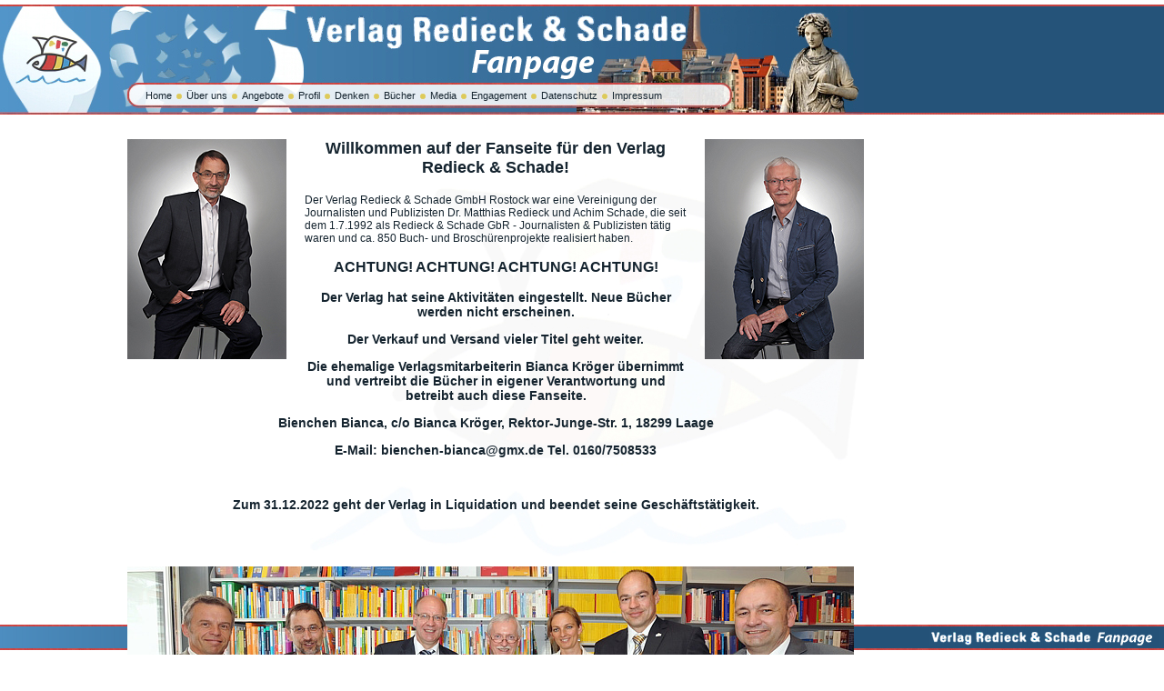

--- FILE ---
content_type: text/html
request_url: https://www.redieck-schade.de/
body_size: 1887
content:
<html>
<head>
<title>Verlag Redieck &amp; Schade Fanpage - Home</title>
<meta name="keywords" content="Verlage, Verlag, Redieck, Schade, Redieck & Schade, Redieck und Schade, Verlag Mecklenburg-Vorpommern, Verlage Rostock, Bücher Rostock, Bücher Schade, Bücher Redieck, Sachbücher Rostock, Literatur Rostock, Rostock, Buch, Bücher, Almanach, Tidigsbringer, Unternehmenszeitschrift, Unternehmenszeitschriften, Flyer, Jahrbücher, Jahrbuch">
<meta name="description" content="Verlag Redieck & Schade GmbH Rostock">
<meta name="robots" content="index,follow">
<meta name="revisit-after" content="30 days">
<meta name="author" content="Andreas Beckmann">
<meta name="copyright" content="Copyright (c) 2008 by rostock-digital">
<meta name="publisher" content="Verlag Redieck & Schade GmbH Rostock, Friedhofsweg 44a, 18057 Rostock">
<meta name="content-language" content="de">
<meta name="audience" content="Alle">
<meta http-equiv="Content-Type" content="text/html; charset=iso-8859-1">
<link href="redieck.css" rel="stylesheet" type="text/css">
<style type="text/css">
<!--
.Stil1 {font-size: 14px}
.Stil2 {font-size: 16px}
-->
</style></head>

<body text="#000000" style="background-repeat:repeat-y;margin:0;">
<div id="Layer2" style="position:absolute; width:810px; height:169px; z-index:2; left: 140px; top: 153px; visibility: visible;">
  <table width="810" height="430" border="0" align="center" cellpadding="0" cellspacing="0">
    <tr>
      <td valign="top"><table width="175" border="0" cellspacing="0" cellpadding="0" style="float: right; margin-left: 20px; margin-bottom: 20px; margin-top: 0px;">
        <tr>
          <td><img src="images/1rechts.jpg" width="175" height="242"></td>
        </tr>
      </table>
        <table width="175" border="0" cellspacing="0" cellpadding="0" style="float: left; margin-right: 20px; margin-bottom: 20px; margin-top: 0px;">
        <tr>
          <td><img src="images/1links.jpg" width="175" height="242"></td>
        </tr>
      </table>
        <p class="ueberschrift" style="text-align: center"><strong>Willkommen auf der Fanseite f&uuml;r den Verlag Redieck &amp; Schade!
        </strong></p>
          <p class="text">Der Verlag Redieck &amp; Schade GmbH Rostock war eine Vereinigung der Journalisten und Publizisten Dr. Matthias Redieck und Achim Schade, die  seit dem 1.7.1992 als Redieck &amp; Schade GbR - Journalisten &amp; Publizisten t&auml;tig  waren und ca. 850 Buch- und Brosch&uuml;renprojekte realisiert haben. </p>
          <p class="text Stil2" style="text-align: center;"><strong>ACHTUNG! ACHTUNG! ACHTUNG! ACHTUNG!</strong></p>
          <p class="Stil1 text" style="text-align: center;"><strong><span class="Stil1">Der Verlag hat seine Aktivit&auml;ten eingestellt. </span></strong><strong><span class="Stil1">Neue B&uuml;cher werden nicht erscheinen. </span></strong></p>
          <p class="text Stil1" style="text-align: center;"><strong>Der Verkauf und Versand vieler Titel geht weiter. </strong></p>
          <p class="text Stil1" style="text-align: center;"><strong>Die ehemalige Verlagsmitarbeiterin Bianca Kr&ouml;ger &uuml;bernimmt und vertreibt die B&uuml;cher in eigener Verantwortung und betreibt auch diese Fanseite.</strong></p>
          <p class="Stil1 text" style="text-align: center;"><strong>Bienchen Bianc</strong><strong>a, c/o Bianca Kr&ouml;ger, Rektor-Junge-Str. 1, 18299 Laage</strong></p>
          <p class="text Stil1" style="text-align: center;"><strong>E-Mail: bienchen-bianca@gmx.de Tel. 0160/7508533 </strong></p>
          <p class="text Stil1" style="text-align: center;">&nbsp;</p>
          <p class="Stil1 text" style="text-align: center;"><strong>Zum 31.12.2022 geht der Verlag in Liquidation und beendet seine Gesch&auml;ftst&auml;tigkeit.</strong></p>
          <p class="Stil1 text">&nbsp;</p>
          <p class="text Stil1">&nbsp;</p></td>
    </tr>
    <tr>
      <td valign="top"><img src="images/1unten.jpg" width="799" height="198"></td>
    </tr>
    <tr>
      <td valign="top">&nbsp;</td>
    </tr>
  </table>
</div>
<div id="Layer1" style="position:absolute; width:650px; height:24px; z-index:1; left: 160px; top: 92px;">
  <table width="650" height="24" border="0" cellpadding="0" cellspacing="0">
    <tr>
      <td><div align="left"><nobr><a href="index.html" class="nav">Home</a>
<img src="images/point.gif" width="6" height="6" class="navpoint">
<a href="ueberuns.html" class="nav">&Uuml;ber&nbsp;uns</a>
<img src="images/point.gif" width="6" height="6" class="navpoint">
<a href="angebot.html" class="nav">Angebote</a>
<img src="images/point.gif" width="6" height="6" class="navpoint">
<a href="profil.html" class="nav">Profil</a>
<img src="images/point.gif" width="6" height="6" class="navpoint">
<a href="unserdenken.html" class="nav">Denken</a>
<img src="images/point.gif" width="6" height="6" class="navpoint">
<a href="buecher.html" class="nav">B&uuml;cher</a>
<img src="images/point.gif" width="6" height="6" class="navpoint">
<a href="media.html" class="nav">Media</a>
<img src="images/point.gif" width="6" height="6" class="navpoint">
<a href="engagement.html" class="nav">Engagement</a>
<img src="images/point.gif" width="6" height="6" class="navpoint">
<a href="datenschutz.html" class="nav">Datenschutz</a>
<img src="images/point.gif" width="6" height="6" class="navpoint">
<a href="impressum.html" class="nav">Impressum</a></nobr></div></td>
    </tr>
  </table>
</div>
<table width="100%" height="100%"  border="0" cellpadding="0" cellspacing="0">
  <tr>
    <td height="5"></td>
  </tr>
  <tr>
    <td height="121"><table width="100%" height="121"  border="0" cellpadding="0" cellspacing="0">
  <tr>
    <td style="background-image:url(images/bg.gif)"><img src="images/header.jpg" width="950" height="121"></td>
  </tr>
</table>
</td>
  </tr>
  <tr>
    <td><table width="950" height="430" border="0" align="center" cellpadding="0" cellspacing="0">
      <tr>
        <td><img src="images/logo.jpg" width="950" height="429" vspace="40"></td>
      </tr>
    </table>
    </td>
  </tr>
  <tr>
    <td height="28"><table width="100%" height="28"  border="0" cellpadding="0" cellspacing="0">
      <tr>
        <td  style="background-image:url(images/bg2.gif)"><img src="images/footer.gif" width="492" height="28"></td>
        <td  style="background-image:url(images/bg2.gif)">&nbsp;</td>
        <td  style="background-image:url(images/bg2.gif)"><div align="right"><img src="images/schriftzug.gif" width="455" height="28" hspace="5" vspace="0"></div></td>
      </tr>
    </table></td>
  </tr>
  <tr>
    <td height="5"></td>
  </tr>
</table>
</body>
</html>


--- FILE ---
content_type: text/css
request_url: https://www.redieck-schade.de/redieck.css
body_size: 328
content:
.nav {
	font-family: Verdana, Arial, Helvetica, sans-serif;
	font-size: 11px;
	font-style: normal;
	line-height: normal;
	font-weight: bold;
	font-variant: normal;
	text-transform: none;
	color: #15242F;
	text-decoration: none;
}

.navpoint {
	margin: 0 1px 0 1px;
}

.text {
	font-family: Verdana, Arial, Helvetica, sans-serif;
	font-size: 12px;
	font-style: normal;
	line-height: normal;
	font-variant: normal;
	text-transform: none;
	color: #15242F;
	text-decoration: none;
}

.ueberschrift {
	font-family: Verdana, Arial, Helvetica, sans-serif;
	font-size: 18px;
	font-style: normal;
	line-height: normal;
	font-weight: normal;
	font-variant: normal;
	text-transform: none;
	color: #15242F;
	text-decoration: none;
	border: 0px;
}

a.nav:active {
	font-family: Verdana, Arial, Helvetica, sans-serif;
	font-size: 11px;
	font-style: normal;
	line-height: normal;
	font-weight: normal;
	font-variant: normal;
	text-transform: none;
	color: #C84140;
	text-decoration: none;
}

a.nav:link {
	font-family: Verdana, Arial, Helvetica, sans-serif;
	font-size: 11px;
	font-style: normal;
	line-height: normal;
	font-weight: normal;
	font-variant: normal;
	text-transform: none;
	color: #15242F;
	text-decoration: none;
}

a.nav:visited {
	font-family: Verdana, Arial, Helvetica, sans-serif;
	font-size: 11px;
	font-style: normal;
	line-height: normal;
	font-weight: normal;
	font-variant: normal;
	text-transform: none;
	color: #15242F;
	text-decoration: none;
}

a.nav:hover {
	font-family: Verdana, Arial, Helvetica, sans-serif;
	font-size: 11px;
	font-style: normal;
	line-height: normal;
	font-weight: bold;
	font-variant: normal;
	text-transform: none;
	color: #C84140;
	text-decoration: none;
}

a.text:active {
	font-family: Verdana, Arial, Helvetica, sans-serif;
	font-size: 12px;
	font-style: normal;
	line-height: normal;
	font-weight: bold;
	font-variant: normal;
	text-transform: none;
	color: #C84140;
	text-decoration: none;
}

a.text:link {
	font-family: Verdana, Arial, Helvetica, sans-serif;
	font-size: 12px;
	font-style: normal;
	line-height: normal;
	font-weight: bold;
	font-variant: normal;
	text-transform: none;
	color: #15242F;
	text-decoration: none;
}

a.text:visited {
	font-family: Verdana, Arial, Helvetica, sans-serif;
	font-size: 12px;
	font-style: normal;
	line-height: normal;
	font-weight: bold;
	font-variant: normal;
	text-transform: none;
	color: #15242F;
	text-decoration: none;
}

a.text:hover {
	font-family: Verdana, Arial, Helvetica, sans-serif;
	font-size: 12px;
	font-style: normal;
	line-height: normal;
	font-weight: bold;
	font-variant: normal;
	text-transform: none;
	color: #C84140;
	text-decoration: none;
}
